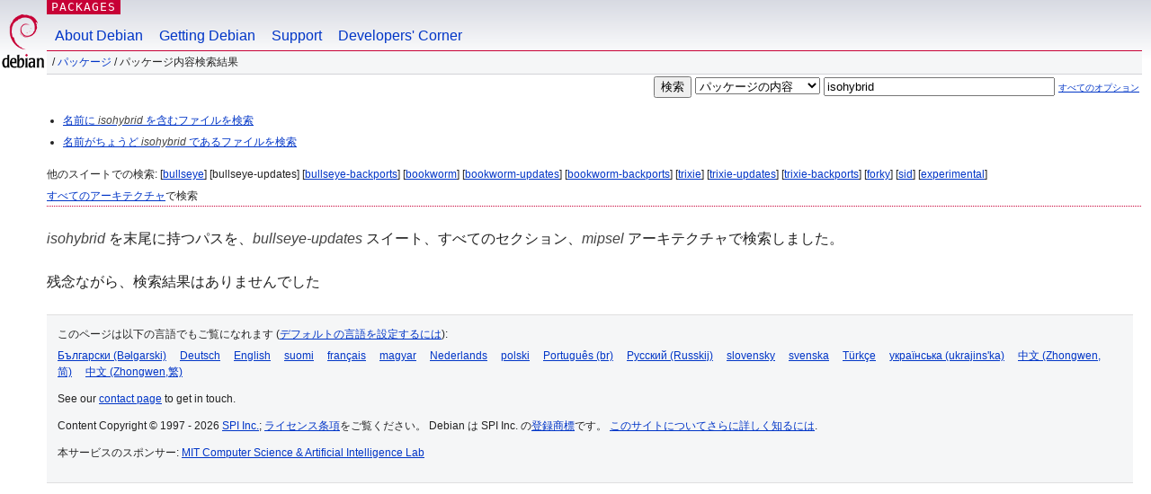

--- FILE ---
content_type: text/html; charset=UTF-8
request_url: https://packages.debian.org/search?lang=ja&suite=bullseye-updates&arch=mipsel&searchon=contents&keywords=isohybrid
body_size: 2372
content:
<!DOCTYPE html PUBLIC "-//W3C//DTD HTML 4.01//EN" "http://www.w3.org/TR/html4/strict.dtd">
<html lang="ja">
<head>
<title>Debian -- パッケージ内容検索結果 -- isohybrid</title>
<link rev="made" href="mailto:webmaster@debian.org">
<meta http-equiv="Content-Type" content="text/html; charset=UTF-8">
<meta name="Author" content="Debian ウェブマスター, webmaster@debian.org">
<meta name="Description" content="">
<meta name="Keywords" content="Debian,  bullseye-updates">


<link href="/debpkg.css" rel="stylesheet" type="text/css" media="all">

<script src="/packages.js" type="text/javascript"></script>
</head>
<body>
<div id="header">
   <div id="upperheader">

   <div id="logo">
  <!-- very Debian specific use of the logo stuff -->
<a href="https://www.debian.org/"><img src="/Pics/openlogo-50.png" alt="Debian" with="50" height="61"></a>
</div> <!-- end logo -->
<p class="hidecss"><a href="#inner">ナビゲーションをスキップ</a></p>
<p class="section"><a href="/">Packages</a></p>
</div> <!-- end upperheader -->
<!-- navbar -->
<div id="navbar">
<ul>
   <li><a href="https://www.debian.org/intro/about">About Debian</a></li>
   <li><a href="https://www.debian.org/distrib/">Getting Debian</a></li>
   <li><a href="https://www.debian.org/support">Support</a></li>
   <li><a href="https://www.debian.org/devel/">Developers'&nbsp;Corner</a></li>
</ul>
</div> <!-- end navbar -->

<div id="pnavbar">
 &nbsp;&#x2F; <a href="/" title="Debian パッケージホームページ">パッケージ</a>

 &#x2F; パッケージ内容検索結果 

</div> <!-- end navbar -->

</div> <!-- end header -->
<div id="content">


<form method="GET" action="/search">
<div id="hpacketsearch">


<input type="hidden" name="suite" value="bullseye-updates">
<input type="hidden" name="section" value="all">
<input type="hidden" name="arch" value="mipsel">
<input type="hidden" name="lang" value="ja">
<input type="submit" value="検索">
<select size="1" name="searchon">
<option value="names" >
パッケージ名</option>
<option value="all" >パッケージ説明</option>
<option value="sourcenames" >ソースパッケージ名</option>
<option value="contents" selected="selected">パッケージの内容</option>
</select>
<input type="text" size="30" name="keywords" value="isohybrid" id="kw">
<span style="font-size: 60%"><a href="/">すべてのオプション</a></span>
</div> <!-- end hpacketsearch -->
</form>


<div id="psearchsug">

<ul class="linklist">

<li><a href="/search?lang=ja&amp;suite=bullseye-updates&amp;arch=mipsel&amp;mode=filename&amp;searchon=contents&amp;keywords=isohybrid">名前に <em>isohybrid</em> を含むファイルを検索</a>



<li><a href="/search?lang=ja&amp;suite=bullseye-updates&amp;arch=mipsel&amp;mode=exactfilename&amp;searchon=contents&amp;keywords=isohybrid">名前がちょうど <em>isohybrid</em> であるファイルを検索</a>



</ul>

<p>他のスイートでの検索:

	
	[<a href="/search?lang=ja&amp;suite=bullseye&amp;arch=mipsel&amp;searchon=contents&amp;keywords=isohybrid">bullseye</a>]
	

	
	[bullseye-updates]
	

	
	[<a href="/search?lang=ja&amp;suite=bullseye-backports&amp;arch=mipsel&amp;searchon=contents&amp;keywords=isohybrid">bullseye-backports</a>]
	

	
	[<a href="/search?lang=ja&amp;suite=bookworm&amp;arch=mipsel&amp;searchon=contents&amp;keywords=isohybrid">bookworm</a>]
	

	
	[<a href="/search?lang=ja&amp;suite=bookworm-updates&amp;arch=mipsel&amp;searchon=contents&amp;keywords=isohybrid">bookworm-updates</a>]
	

	
	[<a href="/search?lang=ja&amp;suite=bookworm-backports&amp;arch=mipsel&amp;searchon=contents&amp;keywords=isohybrid">bookworm-backports</a>]
	

	
	[<a href="/search?lang=ja&amp;suite=trixie&amp;arch=mipsel&amp;searchon=contents&amp;keywords=isohybrid">trixie</a>]
	

	
	[<a href="/search?lang=ja&amp;suite=trixie-updates&amp;arch=mipsel&amp;searchon=contents&amp;keywords=isohybrid">trixie-updates</a>]
	

	
	[<a href="/search?lang=ja&amp;suite=trixie-backports&amp;arch=mipsel&amp;searchon=contents&amp;keywords=isohybrid">trixie-backports</a>]
	

	
	[<a href="/search?lang=ja&amp;suite=forky&amp;arch=mipsel&amp;searchon=contents&amp;keywords=isohybrid">forky</a>]
	

	
	[<a href="/search?lang=ja&amp;suite=sid&amp;arch=mipsel&amp;searchon=contents&amp;keywords=isohybrid">sid</a>]
	

	
	[<a href="/search?lang=ja&amp;suite=experimental&amp;arch=mipsel&amp;searchon=contents&amp;keywords=isohybrid">experimental</a>]
	





<p><a href="/search?lang=ja&amp;suite=bullseye-updates&amp;arch=any&amp;searchon=contents&amp;keywords=isohybrid">すべてのアーキテクチャ</a>で検索


</div>
<!-- messages.tmpl --><div id="pcontentsres">



<p><em>isohybrid</em> を末尾に持つパスを、<em>bullseye-updates</em> スイート、すべてのセクション、<em>mipsel</em> アーキテクチャで検索しました。



<p id="psearchnoresult">残念ながら、検索結果はありませんでした</p>


</div> <!-- end inner -->

<div id="footer">


<hr class="hidecss">
<!--UdmComment-->
<div id="pageLang">
<div id="langSelector">
<p>このページは以下の言語でもご覧になれます (<a href="https://www.debian.org/intro/cn">デフォルトの言語を設定するには</a>):</p>
<div id="langContainer">

<a href="/search?lang=bg&amp;suite=bullseye-updates&amp;arch=mipsel&amp;searchon=contents&amp;keywords=isohybrid" title="ブルガリア語" hreflang="bg" lang="bg" rel="alternate">&#1041;&#1098;&#1083;&#1075;&#1072;&#1088;&#1089;&#1082;&#1080; (B&#601;lgarski)</a>

<a href="/search?lang=de&amp;suite=bullseye-updates&amp;arch=mipsel&amp;searchon=contents&amp;keywords=isohybrid" title="ドイツ語" hreflang="de" lang="de" rel="alternate">Deutsch</a>

<a href="/search?lang=en&amp;suite=bullseye-updates&amp;arch=mipsel&amp;searchon=contents&amp;keywords=isohybrid" title="英語" hreflang="en" lang="en" rel="alternate">English</a>

<a href="/search?lang=fi&amp;suite=bullseye-updates&amp;arch=mipsel&amp;searchon=contents&amp;keywords=isohybrid" title="フィンランド語" hreflang="fi" lang="fi" rel="alternate">suomi</a>

<a href="/search?lang=fr&amp;suite=bullseye-updates&amp;arch=mipsel&amp;searchon=contents&amp;keywords=isohybrid" title="フランス語" hreflang="fr" lang="fr" rel="alternate">fran&ccedil;ais</a>

<a href="/search?lang=hu&amp;suite=bullseye-updates&amp;arch=mipsel&amp;searchon=contents&amp;keywords=isohybrid" title="ハンガリー語" hreflang="hu" lang="hu" rel="alternate">magyar</a>

<a href="/search?lang=nl&amp;suite=bullseye-updates&amp;arch=mipsel&amp;searchon=contents&amp;keywords=isohybrid" title="オランダ語" hreflang="nl" lang="nl" rel="alternate">Nederlands</a>

<a href="/search?lang=pl&amp;suite=bullseye-updates&amp;arch=mipsel&amp;searchon=contents&amp;keywords=isohybrid" title="ポーランド語" hreflang="pl" lang="pl" rel="alternate">polski</a>

<a href="/search?lang=pt-br&amp;suite=bullseye-updates&amp;arch=mipsel&amp;searchon=contents&amp;keywords=isohybrid" title="ポルトガル語 (ブラジル)" hreflang="pt-br" lang="pt-br" rel="alternate">Portugu&ecirc;s (br)</a>

<a href="/search?lang=ru&amp;suite=bullseye-updates&amp;arch=mipsel&amp;searchon=contents&amp;keywords=isohybrid" title="ロシア語" hreflang="ru" lang="ru" rel="alternate">&#1056;&#1091;&#1089;&#1089;&#1082;&#1080;&#1081; (Russkij)</a>

<a href="/search?lang=sk&amp;suite=bullseye-updates&amp;arch=mipsel&amp;searchon=contents&amp;keywords=isohybrid" title="スロバキア語" hreflang="sk" lang="sk" rel="alternate">slovensky</a>

<a href="/search?lang=sv&amp;suite=bullseye-updates&amp;arch=mipsel&amp;searchon=contents&amp;keywords=isohybrid" title="スウェーデン語" hreflang="sv" lang="sv" rel="alternate">svenska</a>

<a href="/search?lang=tr&amp;suite=bullseye-updates&amp;arch=mipsel&amp;searchon=contents&amp;keywords=isohybrid" title="トルコ語" hreflang="tr" lang="tr" rel="alternate">T&uuml;rk&ccedil;e</a>

<a href="/search?lang=uk&amp;suite=bullseye-updates&amp;arch=mipsel&amp;searchon=contents&amp;keywords=isohybrid" title="ウクライナ語" hreflang="uk" lang="uk" rel="alternate">&#1091;&#1082;&#1088;&#1072;&#1111;&#1085;&#1089;&#1100;&#1082;&#1072; (ukrajins'ka)</a>

<a href="/search?lang=zh-cn&amp;suite=bullseye-updates&amp;arch=mipsel&amp;searchon=contents&amp;keywords=isohybrid" title="中国語 (中国)" hreflang="zh-cn" lang="zh-cn" rel="alternate">&#20013;&#25991; (Zhongwen,&#31616;)</a>

<a href="/search?lang=zh-tw&amp;suite=bullseye-updates&amp;arch=mipsel&amp;searchon=contents&amp;keywords=isohybrid" title="中国語 (台湾)" hreflang="zh-tw" lang="zh-tw" rel="alternate">&#20013;&#25991; (Zhongwen,&#32321;)</a>

</div>
</div>
</div>
<!--/UdmComment-->


<hr class="hidecss">
<div id="fineprint" class="bordertop">
<div id="impressum">

<p>See our <a href="https://www.debian.org/contact">contact page</a> to get in touch.</p>


<p>
Content Copyright &copy; 1997 - 2026 <a href="https://www.spi-inc.org/">SPI Inc.</a>; <a href="https://www.debian.org/license">ライセンス条項</a>をご覧ください。 Debian は SPI Inc. の<a href="https://www.debian.org/trademark">登録商標</a>です。
 <a href="/about/">このサイトについてさらに詳しく知るには</a>.</p>

</div> <!-- end impressum -->

<div id="sponsorfooter"><p>
本サービスのスポンサー: <a href="http://www.csail.mit.edu/">MIT Computer Science & Artificial Intelligence Lab</a></p></div>

</div> <!-- end fineprint -->
</div> <!-- end footer -->
</body>
</html>
